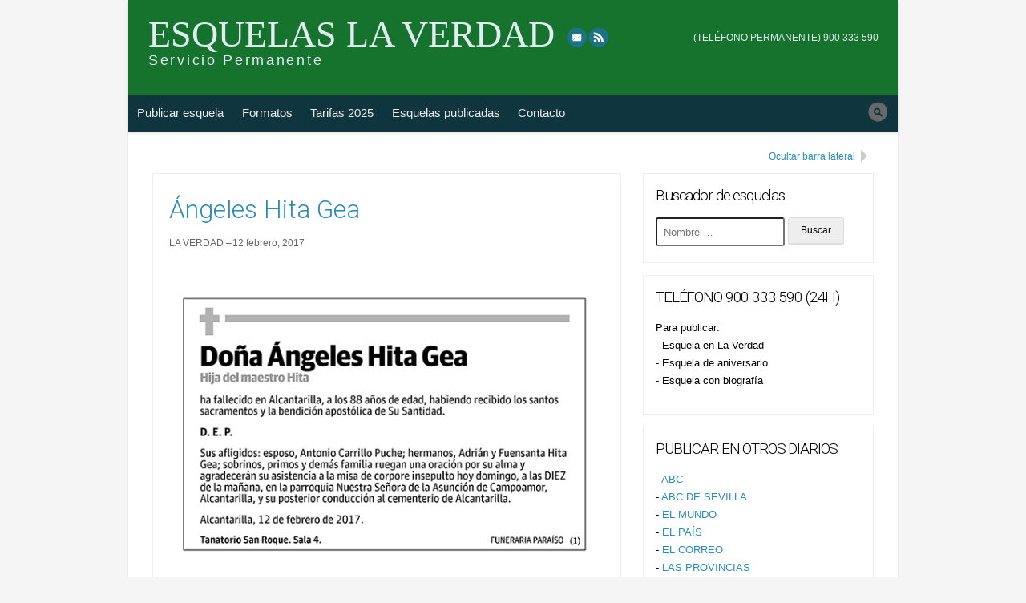

--- FILE ---
content_type: text/html; charset=UTF-8
request_url: https://esquelaslaverdad.com/2017/02/angeles-hita-gea/
body_size: 9205
content:
<!doctype html>
<!--[if lt IE 7 ]> <html class="no-js ie6" lang="es"> <![endif]-->
<!--[if IE 7 ]>    <html class="no-js ie7" lang="es"> <![endif]-->
<!--[if IE 8 ]>    <html class="no-js ie8" lang="es"> <![endif]-->
<!--[if (gte IE 9)|!(IE)]><!--> <html class="no-js" lang="es"> <!--<![endif]-->
<head>



<title>Ángeles Hita Gea | Esquelas La Verdad</title>
<link rel="shortcut icon" href="https://esquelaslaverdad.com/esquelaslaverdad.ico"> 
<a href="https://google.com/+Debod" rel="publisher"></a>

<meta charset="UTF-8" />
<meta name="viewport" content="width=device-width, user-scalable=no, initial-scale=1.0">

<link rel="profile" href="https://gmpg.org/xfn/11" />
<link rel="pingback" href="https://esquelaslaverdad.com/xmlrpc.php" />

<meta name='robots' content='max-image-preview:large' />
	<style>img:is([sizes="auto" i], [sizes^="auto," i]) { contain-intrinsic-size: 3000px 1500px }</style>
	
<!-- All In One SEO Pack 3.6.2ob_start_detected [-1,-1] -->

<meta name="keywords"  content="Ángeles hita gea" />

<script type="application/ld+json" class="aioseop-schema">{"@context":"https://schema.org","@graph":[{"@type":"Organization","@id":"https://esquelaslaverdad.com/#organization","url":"https://esquelaslaverdad.com/","name":"Esquelas La Verdad","sameAs":[]},{"@type":"WebSite","@id":"https://esquelaslaverdad.com/#website","url":"https://esquelaslaverdad.com/","name":"Esquelas La Verdad","publisher":{"@id":"https://esquelaslaverdad.com/#organization"}},{"@type":"WebPage","@id":"https://esquelaslaverdad.com/2017/02/angeles-hita-gea/#webpage","url":"https://esquelaslaverdad.com/2017/02/angeles-hita-gea/","inLanguage":"es","name":"Ángeles Hita Gea","isPartOf":{"@id":"https://esquelaslaverdad.com/#website"},"breadcrumb":{"@id":"https://esquelaslaverdad.com/2017/02/angeles-hita-gea/#breadcrumblist"},"datePublished":"2017-02-12T06:35:10+02:00","dateModified":"2017-02-13T08:59:22+02:00"},{"@type":"Article","@id":"https://esquelaslaverdad.com/2017/02/angeles-hita-gea/#article","isPartOf":{"@id":"https://esquelaslaverdad.com/2017/02/angeles-hita-gea/#webpage"},"author":{"@id":"https://esquelaslaverdad.com/author/la-verdad/#author"},"headline":"Ángeles Hita Gea","datePublished":"2017-02-12T06:35:10+02:00","dateModified":"2017-02-13T08:59:22+02:00","commentCount":0,"mainEntityOfPage":{"@id":"https://esquelaslaverdad.com/2017/02/angeles-hita-gea/#webpage"},"publisher":{"@id":"https://esquelaslaverdad.com/#organization"},"articleSection":"LA VERDAD, Ángeles Hita Gea"},{"@type":"Person","@id":"https://esquelaslaverdad.com/author/la-verdad/#author","name":"LA VERDAD","sameAs":[],"image":{"@type":"ImageObject","@id":"https://esquelaslaverdad.com/#personlogo","url":"https://secure.gravatar.com/avatar/64d0c8fe67e0a6a838053b6d9765fa04?s=96&d=mm&r=g","width":96,"height":96,"caption":"LA VERDAD"}},{"@type":"BreadcrumbList","@id":"https://esquelaslaverdad.com/2017/02/angeles-hita-gea/#breadcrumblist","itemListElement":[{"@type":"ListItem","position":1,"item":{"@type":"WebPage","@id":"https://esquelaslaverdad.com/","url":"https://esquelaslaverdad.com/","name":"Esquelas DIARIO LA VERDAD|SERVICIO OFICIAL ESQUELAS LAVERDAD"}},{"@type":"ListItem","position":2,"item":{"@type":"WebPage","@id":"https://esquelaslaverdad.com/2017/02/angeles-hita-gea/","url":"https://esquelaslaverdad.com/2017/02/angeles-hita-gea/","name":"Ángeles Hita Gea"}}]}]}</script>
<link rel="canonical" href="https://esquelaslaverdad.com/2017/02/angeles-hita-gea/" />
			<script type="text/javascript" >
				window.ga=window.ga||function(){(ga.q=ga.q||[]).push(arguments)};ga.l=+new Date;
				ga('create', 'UA-77338829-1', 'auto');
				// Plugins
				
				ga('send', 'pageview');
			</script>
			<script async src="https://www.google-analytics.com/analytics.js"></script>
			<!-- All In One SEO Pack -->
<link rel='dns-prefetch' href='//npmcdn.com' />
<link rel='dns-prefetch' href='//fonts.googleapis.com' />
<link rel="alternate" type="application/rss+xml" title="Esquelas La Verdad &raquo; Feed" href="https://esquelaslaverdad.com/feed/" />
<link rel="alternate" type="application/rss+xml" title="Esquelas La Verdad &raquo; Feed de los comentarios" href="https://esquelaslaverdad.com/comments/feed/" />
<script type="text/javascript">
/* <![CDATA[ */
window._wpemojiSettings = {"baseUrl":"https:\/\/s.w.org\/images\/core\/emoji\/15.0.3\/72x72\/","ext":".png","svgUrl":"https:\/\/s.w.org\/images\/core\/emoji\/15.0.3\/svg\/","svgExt":".svg","source":{"concatemoji":"https:\/\/esquelaslaverdad.com\/wp-includes\/js\/wp-emoji-release.min.js?ver=6.7.4"}};
/*! This file is auto-generated */
!function(i,n){var o,s,e;function c(e){try{var t={supportTests:e,timestamp:(new Date).valueOf()};sessionStorage.setItem(o,JSON.stringify(t))}catch(e){}}function p(e,t,n){e.clearRect(0,0,e.canvas.width,e.canvas.height),e.fillText(t,0,0);var t=new Uint32Array(e.getImageData(0,0,e.canvas.width,e.canvas.height).data),r=(e.clearRect(0,0,e.canvas.width,e.canvas.height),e.fillText(n,0,0),new Uint32Array(e.getImageData(0,0,e.canvas.width,e.canvas.height).data));return t.every(function(e,t){return e===r[t]})}function u(e,t,n){switch(t){case"flag":return n(e,"\ud83c\udff3\ufe0f\u200d\u26a7\ufe0f","\ud83c\udff3\ufe0f\u200b\u26a7\ufe0f")?!1:!n(e,"\ud83c\uddfa\ud83c\uddf3","\ud83c\uddfa\u200b\ud83c\uddf3")&&!n(e,"\ud83c\udff4\udb40\udc67\udb40\udc62\udb40\udc65\udb40\udc6e\udb40\udc67\udb40\udc7f","\ud83c\udff4\u200b\udb40\udc67\u200b\udb40\udc62\u200b\udb40\udc65\u200b\udb40\udc6e\u200b\udb40\udc67\u200b\udb40\udc7f");case"emoji":return!n(e,"\ud83d\udc26\u200d\u2b1b","\ud83d\udc26\u200b\u2b1b")}return!1}function f(e,t,n){var r="undefined"!=typeof WorkerGlobalScope&&self instanceof WorkerGlobalScope?new OffscreenCanvas(300,150):i.createElement("canvas"),a=r.getContext("2d",{willReadFrequently:!0}),o=(a.textBaseline="top",a.font="600 32px Arial",{});return e.forEach(function(e){o[e]=t(a,e,n)}),o}function t(e){var t=i.createElement("script");t.src=e,t.defer=!0,i.head.appendChild(t)}"undefined"!=typeof Promise&&(o="wpEmojiSettingsSupports",s=["flag","emoji"],n.supports={everything:!0,everythingExceptFlag:!0},e=new Promise(function(e){i.addEventListener("DOMContentLoaded",e,{once:!0})}),new Promise(function(t){var n=function(){try{var e=JSON.parse(sessionStorage.getItem(o));if("object"==typeof e&&"number"==typeof e.timestamp&&(new Date).valueOf()<e.timestamp+604800&&"object"==typeof e.supportTests)return e.supportTests}catch(e){}return null}();if(!n){if("undefined"!=typeof Worker&&"undefined"!=typeof OffscreenCanvas&&"undefined"!=typeof URL&&URL.createObjectURL&&"undefined"!=typeof Blob)try{var e="postMessage("+f.toString()+"("+[JSON.stringify(s),u.toString(),p.toString()].join(",")+"));",r=new Blob([e],{type:"text/javascript"}),a=new Worker(URL.createObjectURL(r),{name:"wpTestEmojiSupports"});return void(a.onmessage=function(e){c(n=e.data),a.terminate(),t(n)})}catch(e){}c(n=f(s,u,p))}t(n)}).then(function(e){for(var t in e)n.supports[t]=e[t],n.supports.everything=n.supports.everything&&n.supports[t],"flag"!==t&&(n.supports.everythingExceptFlag=n.supports.everythingExceptFlag&&n.supports[t]);n.supports.everythingExceptFlag=n.supports.everythingExceptFlag&&!n.supports.flag,n.DOMReady=!1,n.readyCallback=function(){n.DOMReady=!0}}).then(function(){return e}).then(function(){var e;n.supports.everything||(n.readyCallback(),(e=n.source||{}).concatemoji?t(e.concatemoji):e.wpemoji&&e.twemoji&&(t(e.twemoji),t(e.wpemoji)))}))}((window,document),window._wpemojiSettings);
/* ]]> */
</script>
<style id='wp-emoji-styles-inline-css' type='text/css'>

	img.wp-smiley, img.emoji {
		display: inline !important;
		border: none !important;
		box-shadow: none !important;
		height: 1em !important;
		width: 1em !important;
		margin: 0 0.07em !important;
		vertical-align: -0.1em !important;
		background: none !important;
		padding: 0 !important;
	}
</style>
<link rel='stylesheet' id='wp-block-library-css' href='https://esquelaslaverdad.com/wp-includes/css/dist/block-library/style.min.css?ver=6.7.4' type='text/css' media='all' />
<style id='classic-theme-styles-inline-css' type='text/css'>
/*! This file is auto-generated */
.wp-block-button__link{color:#fff;background-color:#32373c;border-radius:9999px;box-shadow:none;text-decoration:none;padding:calc(.667em + 2px) calc(1.333em + 2px);font-size:1.125em}.wp-block-file__button{background:#32373c;color:#fff;text-decoration:none}
</style>
<style id='global-styles-inline-css' type='text/css'>
:root{--wp--preset--aspect-ratio--square: 1;--wp--preset--aspect-ratio--4-3: 4/3;--wp--preset--aspect-ratio--3-4: 3/4;--wp--preset--aspect-ratio--3-2: 3/2;--wp--preset--aspect-ratio--2-3: 2/3;--wp--preset--aspect-ratio--16-9: 16/9;--wp--preset--aspect-ratio--9-16: 9/16;--wp--preset--color--black: #000000;--wp--preset--color--cyan-bluish-gray: #abb8c3;--wp--preset--color--white: #ffffff;--wp--preset--color--pale-pink: #f78da7;--wp--preset--color--vivid-red: #cf2e2e;--wp--preset--color--luminous-vivid-orange: #ff6900;--wp--preset--color--luminous-vivid-amber: #fcb900;--wp--preset--color--light-green-cyan: #7bdcb5;--wp--preset--color--vivid-green-cyan: #00d084;--wp--preset--color--pale-cyan-blue: #8ed1fc;--wp--preset--color--vivid-cyan-blue: #0693e3;--wp--preset--color--vivid-purple: #9b51e0;--wp--preset--gradient--vivid-cyan-blue-to-vivid-purple: linear-gradient(135deg,rgba(6,147,227,1) 0%,rgb(155,81,224) 100%);--wp--preset--gradient--light-green-cyan-to-vivid-green-cyan: linear-gradient(135deg,rgb(122,220,180) 0%,rgb(0,208,130) 100%);--wp--preset--gradient--luminous-vivid-amber-to-luminous-vivid-orange: linear-gradient(135deg,rgba(252,185,0,1) 0%,rgba(255,105,0,1) 100%);--wp--preset--gradient--luminous-vivid-orange-to-vivid-red: linear-gradient(135deg,rgba(255,105,0,1) 0%,rgb(207,46,46) 100%);--wp--preset--gradient--very-light-gray-to-cyan-bluish-gray: linear-gradient(135deg,rgb(238,238,238) 0%,rgb(169,184,195) 100%);--wp--preset--gradient--cool-to-warm-spectrum: linear-gradient(135deg,rgb(74,234,220) 0%,rgb(151,120,209) 20%,rgb(207,42,186) 40%,rgb(238,44,130) 60%,rgb(251,105,98) 80%,rgb(254,248,76) 100%);--wp--preset--gradient--blush-light-purple: linear-gradient(135deg,rgb(255,206,236) 0%,rgb(152,150,240) 100%);--wp--preset--gradient--blush-bordeaux: linear-gradient(135deg,rgb(254,205,165) 0%,rgb(254,45,45) 50%,rgb(107,0,62) 100%);--wp--preset--gradient--luminous-dusk: linear-gradient(135deg,rgb(255,203,112) 0%,rgb(199,81,192) 50%,rgb(65,88,208) 100%);--wp--preset--gradient--pale-ocean: linear-gradient(135deg,rgb(255,245,203) 0%,rgb(182,227,212) 50%,rgb(51,167,181) 100%);--wp--preset--gradient--electric-grass: linear-gradient(135deg,rgb(202,248,128) 0%,rgb(113,206,126) 100%);--wp--preset--gradient--midnight: linear-gradient(135deg,rgb(2,3,129) 0%,rgb(40,116,252) 100%);--wp--preset--font-size--small: 13px;--wp--preset--font-size--medium: 20px;--wp--preset--font-size--large: 36px;--wp--preset--font-size--x-large: 42px;--wp--preset--spacing--20: 0.44rem;--wp--preset--spacing--30: 0.67rem;--wp--preset--spacing--40: 1rem;--wp--preset--spacing--50: 1.5rem;--wp--preset--spacing--60: 2.25rem;--wp--preset--spacing--70: 3.38rem;--wp--preset--spacing--80: 5.06rem;--wp--preset--shadow--natural: 6px 6px 9px rgba(0, 0, 0, 0.2);--wp--preset--shadow--deep: 12px 12px 50px rgba(0, 0, 0, 0.4);--wp--preset--shadow--sharp: 6px 6px 0px rgba(0, 0, 0, 0.2);--wp--preset--shadow--outlined: 6px 6px 0px -3px rgba(255, 255, 255, 1), 6px 6px rgba(0, 0, 0, 1);--wp--preset--shadow--crisp: 6px 6px 0px rgba(0, 0, 0, 1);}:where(.is-layout-flex){gap: 0.5em;}:where(.is-layout-grid){gap: 0.5em;}body .is-layout-flex{display: flex;}.is-layout-flex{flex-wrap: wrap;align-items: center;}.is-layout-flex > :is(*, div){margin: 0;}body .is-layout-grid{display: grid;}.is-layout-grid > :is(*, div){margin: 0;}:where(.wp-block-columns.is-layout-flex){gap: 2em;}:where(.wp-block-columns.is-layout-grid){gap: 2em;}:where(.wp-block-post-template.is-layout-flex){gap: 1.25em;}:where(.wp-block-post-template.is-layout-grid){gap: 1.25em;}.has-black-color{color: var(--wp--preset--color--black) !important;}.has-cyan-bluish-gray-color{color: var(--wp--preset--color--cyan-bluish-gray) !important;}.has-white-color{color: var(--wp--preset--color--white) !important;}.has-pale-pink-color{color: var(--wp--preset--color--pale-pink) !important;}.has-vivid-red-color{color: var(--wp--preset--color--vivid-red) !important;}.has-luminous-vivid-orange-color{color: var(--wp--preset--color--luminous-vivid-orange) !important;}.has-luminous-vivid-amber-color{color: var(--wp--preset--color--luminous-vivid-amber) !important;}.has-light-green-cyan-color{color: var(--wp--preset--color--light-green-cyan) !important;}.has-vivid-green-cyan-color{color: var(--wp--preset--color--vivid-green-cyan) !important;}.has-pale-cyan-blue-color{color: var(--wp--preset--color--pale-cyan-blue) !important;}.has-vivid-cyan-blue-color{color: var(--wp--preset--color--vivid-cyan-blue) !important;}.has-vivid-purple-color{color: var(--wp--preset--color--vivid-purple) !important;}.has-black-background-color{background-color: var(--wp--preset--color--black) !important;}.has-cyan-bluish-gray-background-color{background-color: var(--wp--preset--color--cyan-bluish-gray) !important;}.has-white-background-color{background-color: var(--wp--preset--color--white) !important;}.has-pale-pink-background-color{background-color: var(--wp--preset--color--pale-pink) !important;}.has-vivid-red-background-color{background-color: var(--wp--preset--color--vivid-red) !important;}.has-luminous-vivid-orange-background-color{background-color: var(--wp--preset--color--luminous-vivid-orange) !important;}.has-luminous-vivid-amber-background-color{background-color: var(--wp--preset--color--luminous-vivid-amber) !important;}.has-light-green-cyan-background-color{background-color: var(--wp--preset--color--light-green-cyan) !important;}.has-vivid-green-cyan-background-color{background-color: var(--wp--preset--color--vivid-green-cyan) !important;}.has-pale-cyan-blue-background-color{background-color: var(--wp--preset--color--pale-cyan-blue) !important;}.has-vivid-cyan-blue-background-color{background-color: var(--wp--preset--color--vivid-cyan-blue) !important;}.has-vivid-purple-background-color{background-color: var(--wp--preset--color--vivid-purple) !important;}.has-black-border-color{border-color: var(--wp--preset--color--black) !important;}.has-cyan-bluish-gray-border-color{border-color: var(--wp--preset--color--cyan-bluish-gray) !important;}.has-white-border-color{border-color: var(--wp--preset--color--white) !important;}.has-pale-pink-border-color{border-color: var(--wp--preset--color--pale-pink) !important;}.has-vivid-red-border-color{border-color: var(--wp--preset--color--vivid-red) !important;}.has-luminous-vivid-orange-border-color{border-color: var(--wp--preset--color--luminous-vivid-orange) !important;}.has-luminous-vivid-amber-border-color{border-color: var(--wp--preset--color--luminous-vivid-amber) !important;}.has-light-green-cyan-border-color{border-color: var(--wp--preset--color--light-green-cyan) !important;}.has-vivid-green-cyan-border-color{border-color: var(--wp--preset--color--vivid-green-cyan) !important;}.has-pale-cyan-blue-border-color{border-color: var(--wp--preset--color--pale-cyan-blue) !important;}.has-vivid-cyan-blue-border-color{border-color: var(--wp--preset--color--vivid-cyan-blue) !important;}.has-vivid-purple-border-color{border-color: var(--wp--preset--color--vivid-purple) !important;}.has-vivid-cyan-blue-to-vivid-purple-gradient-background{background: var(--wp--preset--gradient--vivid-cyan-blue-to-vivid-purple) !important;}.has-light-green-cyan-to-vivid-green-cyan-gradient-background{background: var(--wp--preset--gradient--light-green-cyan-to-vivid-green-cyan) !important;}.has-luminous-vivid-amber-to-luminous-vivid-orange-gradient-background{background: var(--wp--preset--gradient--luminous-vivid-amber-to-luminous-vivid-orange) !important;}.has-luminous-vivid-orange-to-vivid-red-gradient-background{background: var(--wp--preset--gradient--luminous-vivid-orange-to-vivid-red) !important;}.has-very-light-gray-to-cyan-bluish-gray-gradient-background{background: var(--wp--preset--gradient--very-light-gray-to-cyan-bluish-gray) !important;}.has-cool-to-warm-spectrum-gradient-background{background: var(--wp--preset--gradient--cool-to-warm-spectrum) !important;}.has-blush-light-purple-gradient-background{background: var(--wp--preset--gradient--blush-light-purple) !important;}.has-blush-bordeaux-gradient-background{background: var(--wp--preset--gradient--blush-bordeaux) !important;}.has-luminous-dusk-gradient-background{background: var(--wp--preset--gradient--luminous-dusk) !important;}.has-pale-ocean-gradient-background{background: var(--wp--preset--gradient--pale-ocean) !important;}.has-electric-grass-gradient-background{background: var(--wp--preset--gradient--electric-grass) !important;}.has-midnight-gradient-background{background: var(--wp--preset--gradient--midnight) !important;}.has-small-font-size{font-size: var(--wp--preset--font-size--small) !important;}.has-medium-font-size{font-size: var(--wp--preset--font-size--medium) !important;}.has-large-font-size{font-size: var(--wp--preset--font-size--large) !important;}.has-x-large-font-size{font-size: var(--wp--preset--font-size--x-large) !important;}
:where(.wp-block-post-template.is-layout-flex){gap: 1.25em;}:where(.wp-block-post-template.is-layout-grid){gap: 1.25em;}
:where(.wp-block-columns.is-layout-flex){gap: 2em;}:where(.wp-block-columns.is-layout-grid){gap: 2em;}
:root :where(.wp-block-pullquote){font-size: 1.5em;line-height: 1.6;}
</style>
<link rel='stylesheet' id='contact-form-7-css' href='https://esquelaslaverdad.com/wp-content/plugins/contact-form-7/includes/css/styles.css?ver=5.2.1' type='text/css' media='all' />
<link rel='stylesheet' id='font-roboto-css' href='https://fonts.googleapis.com/css?family=Roboto%3A300%2C400%2C700&#038;ver=6.7.4' type='text/css' media='all' />
<link rel='stylesheet' id='xclusive-css' href='https://esquelaslaverdad.com/wp-content/themes/xclusive-child/style.css?ver=0.1.5' type='text/css' media='all' />
<link rel='stylesheet' id='xclusive-layout-css' href='https://esquelaslaverdad.com/wp-content/themes/xclusive-child/_css/layout.css?ver=0.1.5' type='text/css' media='all' />
<link rel='stylesheet' id='xclusive-color-css' href='https://esquelaslaverdad.com/wp-content/themes/xclusive-child/_css/color.css?ver=0.1.5' type='text/css' media='all' />
<link rel='stylesheet' id='xclusive-mobile-css' href='https://esquelaslaverdad.com/wp-content/themes/xclusive-child/_css/mobile.css?ver=0.1.5' type='text/css' media='all' />
<link rel='stylesheet' id='xclusive-scheme-css' href='https://esquelaslaverdad.com/wp-content/themes/xclusive-child/_css/blue.css?ver=0.1.5' type='text/css' media='all' />
<script type="text/javascript" src="https://esquelaslaverdad.com/wp-includes/js/jquery/jquery.min.js?ver=3.7.1" id="jquery-core-js"></script>
<script type="text/javascript" src="https://esquelaslaverdad.com/wp-includes/js/jquery/jquery-migrate.min.js?ver=3.4.1" id="jquery-migrate-js"></script>
<link rel="https://api.w.org/" href="https://esquelaslaverdad.com/wp-json/" /><link rel="alternate" title="JSON" type="application/json" href="https://esquelaslaverdad.com/wp-json/wp/v2/posts/4145" /><link rel="EditURI" type="application/rsd+xml" title="RSD" href="https://esquelaslaverdad.com/xmlrpc.php?rsd" />
<meta name="generator" content="WordPress 6.7.4" />
<link rel='shortlink' href='https://esquelaslaverdad.com/?p=4145' />
<link rel="alternate" title="oEmbed (JSON)" type="application/json+oembed" href="https://esquelaslaverdad.com/wp-json/oembed/1.0/embed?url=https%3A%2F%2Fesquelaslaverdad.com%2F2017%2F02%2Fangeles-hita-gea%2F" />
<link rel="alternate" title="oEmbed (XML)" type="text/xml+oembed" href="https://esquelaslaverdad.com/wp-json/oembed/1.0/embed?url=https%3A%2F%2Fesquelaslaverdad.com%2F2017%2F02%2Fangeles-hita-gea%2F&#038;format=xml" />
                    <style type="text/css">
            @media screen {
              .printfriendly {
                position: relative;
              	z-index: 1000;
                margin: 12px 12px 12px 12px;
              }
              .printfriendly a, .printfriendly a:link, .printfriendly a:visited, .printfriendly a:hover, .printfriendly a:active {
                font-weight: 600;
                cursor: pointer;
                text-decoration: none;
                border: none;
                -webkit-box-shadow: none;
                -moz-box-shadow: none;
                box-shadow: none;
                outline:none;
                font-size: 14px;
                color: #6D9F00;
              }
              .printfriendly.pf-alignleft {float: left}.printfriendly.pf-alignright {float: right}.printfriendly.pf-aligncenter {display: flex;align-items: center;justify-content: center;}
            }

            @media print {
              .printfriendly {display: none}
            }
          </style>
                  <script type="text/javascript">

  var _gaq = _gaq || [];
  _gaq.push(['_setAccount', 'UA-55371542-1']);
  _gaq.push(['_trackPageview']);

  (function() {
    var ga = document.createElement('script'); ga.type = 'text/javascript'; ga.async = true;
    ga.src = ('https:' == document.location.protocol ? 'https://ssl' : 'http://www') + '.google-analytics.com/ga.js';
    var s = document.getElementsByTagName('script')[0]; s.parentNode.insertBefore(ga, s);
  })();

</script>
</head>

<body data-rsssl=1 class="post-template-default single single-post postid-4145 single-format-standard xclusive-child sidebar scheme-blue main-search no-logo">


<div id="page" class="hfeed">
	
		
	<header id="header" role="banner">
		<div class="hgroup">
			<h3 id="site-title"><span><a href="https://esquelaslaverdad.com" title="Servicio Permanente" rel="home">Esquelas La Verdad</a></span></h3><!--#site-title-->
			<h4 id="site-description">Servicio Permanente</h4>
		</div><!--.hgroup-->
		
		<div class="header-menus">
			<nav id="social-nav" role="navigation">
				<a class="screen-reader-text skip-link" href="#top-nav" title="Skip to top navigation">Skip to top navigation</a>
				<div class="menu-social-container"><ul id="menu-social-default" class="social-menu"><li class="social-link social-link-email"><a href="mailto:dbodpublicidad@gmail.com" title="eMail" rel="external" >eMail</a></li><li class="social-link social-link-rss"><a href="https://esquelaslaverdad.com/feed/rss/" title="RSS" rel="bookmark" >RSS</a></li></ul></div>            </nav><!--#social-nav-->
            
            <nav id="top-nav" role="navigation" tabindex="0">
				<a class="screen-reader-text skip-link" href="#main-nav" title="Skip to main navigation">Skip to main navigation</a>
				<div class="menu-top-container"><ul id="menu-top-default" class="top-menu"><li class="top-link top-link-telefono-permanente-900-333-590"><a href="tel:915400303" title="(TELÉFONO PERMANENTE) 900 333 590" rel="nofollow" >(TELÉFONO PERMANENTE) 900 333 590</a></li></ul></div>			</nav><!--#top-nav-->

			<nav id="main-nav" role="navigation" tabindex="0">
				<a class="screen-reader-text skip-link" href="#main" title="Skip to content">Skip to content</a>
				<h5 class="menu-toggle"><a href="#main-menu">Menu</a></h5>
				<div class="menu-menu-1-container"><ul id="menu-menu-1" class="main-menu"><li id="menu-item-15" class="menu-item menu-item-type-post_type menu-item-object-page menu-item-15"><a href="https://esquelaslaverdad.com/publicar-esquela-la-verdad/">Publicar esquela</a></li>
<li id="menu-item-17" class="menu-item menu-item-type-post_type menu-item-object-page menu-item-17"><a href="https://esquelaslaverdad.com/formatos-de-esquela/">Formatos</a></li>
<li id="menu-item-37" class="menu-item menu-item-type-post_type menu-item-object-page menu-item-37"><a href="https://esquelaslaverdad.com/tarifas-oficiales-la-verdad-2016/">Tarifas 2025</a></li>
<li id="menu-item-1483" class="menu-item menu-item-type-post_type menu-item-object-page current_page_parent menu-item-1483"><a href="https://esquelaslaverdad.com/esquelas-publicadas/">Esquelas publicadas</a></li>
<li id="menu-item-16" class="menu-item menu-item-type-post_type menu-item-object-page menu-item-16"><a href="https://esquelaslaverdad.com/contacto/">Contacto</a></li>
</ul></div>				<form role="search" method="get" class="search-form" action="https://esquelaslaverdad.com/">
		<label>
			<span class="screen-reader-text">Buscar esquela</span>
			<input type="search" class="search-field" placeholder="Nombre &hellip;" value="" name="s" title="Buscar esquela" />
		</label>
		<input type="submit" class="search-submit" value="Buscar" />
	</form>			</nav><!--#main-nav-->
		</div><!--.header-menus-->
        
                
	</header><!--#header-->
	
		
	<div id="main" tabindex="0">
	
	
	<section id="primary">
		<div id="content" role="main">
			
				

				 	<article id="post-4145" class="post-4145 post type-post status-publish format-standard hentry category-la-verdad tag-angeles-hita-gea">
        
        <header class="entry-header">
        				<h1 class="entry-title">Ángeles Hita Gea</h1>
			            
            <div class="entry-meta">
				<span class="author vcard"><a class="url fn n" href="https://esquelaslaverdad.com/author/la-verdad/" title="Ver todas las esquelas en LA VERDAD" rel="author">LA VERDAD</a></span><span class="date"><a href="https://esquelaslaverdad.com/2017/02/angeles-hita-gea/" title="Enlace permanente a Ángeles Hita Gea" rel="bookmark"><time class="entry-date updated" datetime="2017-02-12T08:35:10+02:00">12 febrero, 2017</time></a></span> 
                
                         
                            </div><!-- .entry-meta -->
       	</header><!-- .entry-header -->
        
		      
        		<div class="entry-content">
			<div class="pf-content"><p><img fetchpriority="high" decoding="async" class="aligncenter size-full wp-image-4146" src="https://esquelaslaverdad.com/wp-content/uploads/2017/02/20170212008.jpg" alt="Ángeles Hita Gea" width="575" height="380" srcset="https://esquelaslaverdad.com/wp-content/uploads/2017/02/20170212008.jpg 575w, https://esquelaslaverdad.com/wp-content/uploads/2017/02/20170212008-300x198.jpg 300w" sizes="(max-width: 575px) 100vw, 575px" /></p>
<div class="printfriendly pf-aligncenter"><a href="#" rel="nofollow" onclick="window.print(); return false;" title="Printer Friendly, PDF & Email"><img decoding="async" style="border:none;-webkit-box-shadow:none; -moz-box-shadow: none; box-shadow:none; padding:0; margin:0" src="https://cdn.printfriendly.com/buttons/printfriendly-button.png" alt="Print Friendly, PDF & Email" /></a></div></div>					</div><!-- .entry-content -->
		         

        
	</article><!-- #post-4145 -->
                   
   
  
    
  <div id="comments" class="no-comments">
	    <br class="clear" />
  </div><!--#comments-->
  
   
  
  						
		</div><!--#content-->
	</section><!--#primary-->

    
 	<section id="secondary" class="widget-area" role="complementary">
		<a href="#" class="collapse-sidebar" title="Ocultar barra lateral" rel="nofollow" data-label="Mostrar barra lateral">Ocultar barra lateral</a>		
    	<div class="sidebar-inner"><aside id="search-2" class="widget widget_search"><h3 class="widget-title">Buscador de esquelas</h3><form role="search" method="get" class="search-form" action="https://esquelaslaverdad.com/">
		<label>
			<span class="screen-reader-text">Buscar esquela</span>
			<input type="search" class="search-field" placeholder="Nombre &hellip;" value="" name="s" title="Buscar esquela" />
		</label>
		<input type="submit" class="search-submit" value="Buscar" />
	</form></aside><aside id="text-2" class="widget widget_text"><h3 class="widget-title">TELÉFONO 900 333 590 (24H)</h3>			<div class="textwidget"><p>Para publicar:<br />
- Esquela en La Verdad<br />
- Esquela de aniversario<br />
- Esquela con biografía</p>
</div>
		</aside><aside id="text-6" class="widget widget_text"><h3 class="widget-title">PUBLICAR EN OTROS DIARIOS</h3>			<div class="textwidget"><p>- <a href="http://www.esquelasabc.com">ABC</a><br />
- <a href="http://www.esquelasabcsevilla.com">ABC DE SEVILLA</a><br />
- <a href="http://www.esquelaselmundo.com">EL MUNDO</a><br />
- <a href="http://www.esquelaselpais.com">EL PAÍS</a><br />
- <a href="http://www.esquelaselcorreo.com">EL CORREO</a><br />
- <a href="http://www.esquelaslasprovincias.com">LAS PROVINCIAS</a><br />
- <a href="http://www.esquelasdiariodenavarra.com">DIARIO DE NAVARRA</a><br />
- <a href="http://www.esquelasdiariovasco.es">DIARIO VASCO</a></p>
</div>
		</aside><aside id="calendar-2" class="widget widget_calendar"><div id="calendar_wrap" class="calendar_wrap"><table id="wp-calendar" class="wp-calendar-table">
	<caption>febrero 2017</caption>
	<thead>
	<tr>
		<th scope="col" title="lunes">L</th>
		<th scope="col" title="martes">M</th>
		<th scope="col" title="miércoles">X</th>
		<th scope="col" title="jueves">J</th>
		<th scope="col" title="viernes">V</th>
		<th scope="col" title="sábado">S</th>
		<th scope="col" title="domingo">D</th>
	</tr>
	</thead>
	<tbody>
	<tr>
		<td colspan="2" class="pad">&nbsp;</td><td><a href="https://esquelaslaverdad.com/2017/02/01/" aria-label="Entradas publicadas el 1 de February de 2017">1</a></td><td><a href="https://esquelaslaverdad.com/2017/02/02/" aria-label="Entradas publicadas el 2 de February de 2017">2</a></td><td><a href="https://esquelaslaverdad.com/2017/02/03/" aria-label="Entradas publicadas el 3 de February de 2017">3</a></td><td><a href="https://esquelaslaverdad.com/2017/02/04/" aria-label="Entradas publicadas el 4 de February de 2017">4</a></td><td><a href="https://esquelaslaverdad.com/2017/02/05/" aria-label="Entradas publicadas el 5 de February de 2017">5</a></td>
	</tr>
	<tr>
		<td><a href="https://esquelaslaverdad.com/2017/02/06/" aria-label="Entradas publicadas el 6 de February de 2017">6</a></td><td><a href="https://esquelaslaverdad.com/2017/02/07/" aria-label="Entradas publicadas el 7 de February de 2017">7</a></td><td><a href="https://esquelaslaverdad.com/2017/02/08/" aria-label="Entradas publicadas el 8 de February de 2017">8</a></td><td><a href="https://esquelaslaverdad.com/2017/02/09/" aria-label="Entradas publicadas el 9 de February de 2017">9</a></td><td><a href="https://esquelaslaverdad.com/2017/02/10/" aria-label="Entradas publicadas el 10 de February de 2017">10</a></td><td><a href="https://esquelaslaverdad.com/2017/02/11/" aria-label="Entradas publicadas el 11 de February de 2017">11</a></td><td><a href="https://esquelaslaverdad.com/2017/02/12/" aria-label="Entradas publicadas el 12 de February de 2017">12</a></td>
	</tr>
	<tr>
		<td><a href="https://esquelaslaverdad.com/2017/02/13/" aria-label="Entradas publicadas el 13 de February de 2017">13</a></td><td><a href="https://esquelaslaverdad.com/2017/02/14/" aria-label="Entradas publicadas el 14 de February de 2017">14</a></td><td><a href="https://esquelaslaverdad.com/2017/02/15/" aria-label="Entradas publicadas el 15 de February de 2017">15</a></td><td><a href="https://esquelaslaverdad.com/2017/02/16/" aria-label="Entradas publicadas el 16 de February de 2017">16</a></td><td><a href="https://esquelaslaverdad.com/2017/02/17/" aria-label="Entradas publicadas el 17 de February de 2017">17</a></td><td><a href="https://esquelaslaverdad.com/2017/02/18/" aria-label="Entradas publicadas el 18 de February de 2017">18</a></td><td><a href="https://esquelaslaverdad.com/2017/02/19/" aria-label="Entradas publicadas el 19 de February de 2017">19</a></td>
	</tr>
	<tr>
		<td><a href="https://esquelaslaverdad.com/2017/02/20/" aria-label="Entradas publicadas el 20 de February de 2017">20</a></td><td><a href="https://esquelaslaverdad.com/2017/02/21/" aria-label="Entradas publicadas el 21 de February de 2017">21</a></td><td><a href="https://esquelaslaverdad.com/2017/02/22/" aria-label="Entradas publicadas el 22 de February de 2017">22</a></td><td><a href="https://esquelaslaverdad.com/2017/02/23/" aria-label="Entradas publicadas el 23 de February de 2017">23</a></td><td><a href="https://esquelaslaverdad.com/2017/02/24/" aria-label="Entradas publicadas el 24 de February de 2017">24</a></td><td><a href="https://esquelaslaverdad.com/2017/02/25/" aria-label="Entradas publicadas el 25 de February de 2017">25</a></td><td><a href="https://esquelaslaverdad.com/2017/02/26/" aria-label="Entradas publicadas el 26 de February de 2017">26</a></td>
	</tr>
	<tr>
		<td><a href="https://esquelaslaverdad.com/2017/02/27/" aria-label="Entradas publicadas el 27 de February de 2017">27</a></td><td><a href="https://esquelaslaverdad.com/2017/02/28/" aria-label="Entradas publicadas el 28 de February de 2017">28</a></td>
		<td class="pad" colspan="5">&nbsp;</td>
	</tr>
	</tbody>
	</table><nav aria-label="Meses anteriores y posteriores" class="wp-calendar-nav">
		<span class="wp-calendar-nav-prev"><a href="https://esquelaslaverdad.com/2017/01/">&laquo; Ene</a></span>
		<span class="pad">&nbsp;</span>
		<span class="wp-calendar-nav-next"><a href="https://esquelaslaverdad.com/2017/03/">Mar &raquo;</a></span>
	</nav></div></aside></div><!--.sidebar-inner-->
		
			</section><!--#secondary-->
	
    		
		<br class="clear" />
		<a href="#" class="window-scroll-up" title="Arriba" rel="nofollow">Arriba</a>	</div><!--#main-->
	
		
	<footer id="colophon" role="contentinfo">
		
		<nav id="footer-nav" role="navigation">
			<div class="menu-menu-1-container"><ul id="menu-menu-2" class="footer-menu"><li class="menu-item menu-item-type-post_type menu-item-object-page menu-item-15"><a href="https://esquelaslaverdad.com/publicar-esquela-la-verdad/">Publicar esquela</a></li>
<li class="menu-item menu-item-type-post_type menu-item-object-page menu-item-17"><a href="https://esquelaslaverdad.com/formatos-de-esquela/">Formatos</a></li>
<li class="menu-item menu-item-type-post_type menu-item-object-page menu-item-37"><a href="https://esquelaslaverdad.com/tarifas-oficiales-la-verdad-2016/">Tarifas 2025</a></li>
<li class="menu-item menu-item-type-post_type menu-item-object-page current_page_parent menu-item-1483"><a href="https://esquelaslaverdad.com/esquelas-publicadas/">Esquelas publicadas</a></li>
<li class="menu-item menu-item-type-post_type menu-item-object-page menu-item-16"><a href="https://esquelaslaverdad.com/contacto/">Contacto</a></li>
</ul></div>		</nav><!--#top-nav-->
	
		<div id="site-credits">
			           	<span class="powered">Powered by</span> <a href="https://esquelaslaverdad.com/" title="Debod Agencia de Publicidad S.L.">Debod Agencia de Publicidad S.L.</a>		</div>
	</footer><!--#colophon-->
</div><!--#page .hfeed-->


        <script type="text/javascript">
          var pfHeaderImgUrl = '';
          var pfHeaderTagline = '';
          var pfdisableClickToDel = '0';
          var pfImagesSize = 'full-size';
          var pfImageDisplayStyle = 'right';
          var pfEncodeImages = '0';
          var pfDisableEmail = '0';
          var pfDisablePDF = '0';
          var pfDisablePrint = '0';
          var pfCustomCSS = '';
          var pfPlatform = 'Wordpress';
        </script>
        <script async src='https://cdn.printfriendly.com/printfriendly.js'></script>
      <script type="text/javascript" id="contact-form-7-js-extra">
/* <![CDATA[ */
var wpcf7 = {"apiSettings":{"root":"https:\/\/esquelaslaverdad.com\/wp-json\/contact-form-7\/v1","namespace":"contact-form-7\/v1"}};
/* ]]> */
</script>
<script type="text/javascript" src="https://esquelaslaverdad.com/wp-content/plugins/contact-form-7/includes/js/scripts.js?ver=5.2.1" id="contact-form-7-js"></script>
<!--[if  lt IE 9]>
<script type="text/javascript" src="https://esquelaslaverdad.com/wp-content/themes/xclusive-child/_js/html5.js?ver=0.1.5" id="xclusive-html5-js"></script>
<![endif]-->
<script type="text/javascript" src="https://esquelaslaverdad.com/wp-content/themes/xclusive-child/_js/xclusive.js?ver=0.1.5" id="xclusive-script-js"></script>

 
<script type="text/javascript">
	(function(d, t) {	   
		/*
		TAGGINN Tracking Code	Type 2
		 Note:  
		- Use this tracking code only when you choose not to use a redirected URL
		- This tracking code needs to go to the <body data-rsssl=1> of your mobile site.
		- Only one tracking code per page
		- If you are tracking different QR Codes that lead to the same page, then set the var campaign_id below dynamically.
		The default tracking code will only track the QR Code it was generated for.
				
		*/
		
		//Your campaign ID		
		var campaign_id = '6958';
		//set to false to disable
		var geo_locate 	= true;
		/*
			Goal Tracking
			Track click events on links, form submit button, download buttons etc by assigning them a class name
			For example a click to call button like, <a href="tel:12345678" class="call_link">Call me</a> would
			need the setting var class_name = 'call_link';
		*/	
		var class_name = '';
		
		var url       	= '//tagginn.com/qrcodes/tracker_js.php';
		var params      = '?id='+encodeURI(campaign_id)+'&geo='+geo_locate+'&class_name='+encodeURI(class_name);
		var a = d.createElement(t),
		b = d.getElementsByTagName(t)[0];    
		a.src = url+params;
		b.parentNode.insertBefore(a, b);
	}(document, 'script'));
</script>
<div id="td07e4a16ad583cd1990ca83c450e29bf" style="display:none;"></div>
 
</body>

</html>

--- FILE ---
content_type: text/css
request_url: https://esquelaslaverdad.com/wp-content/themes/xclusive-child/_css/color.css?ver=0.1.5
body_size: 1952
content:
/**
 * XClusive - Color Styles
 *
 * @file color.css
 * @package xclusive 
 * @author Hafid Trujillo
 * @copyright 2013 Xpark Media
 * @license license.txt 
 * @version release: 0.1.0
 * @filesource  wp-content/plugins/image-store/_css/color.css
 * @since available since 0.1.0
 */
 
/* =Global
-------------------------------------------------------------- */
#top-nav a:focus,
#top-nav a:hover,
#content a:focus,
#content a:hover {
	text-decoration:underline;
}
body {
	background:#f5f5f5;
}
blockquote, q {
	color:#222;
}
pre {
	background:#fafafa;
	border:solid 1px #e5e5e5;
}
#main {
	background:#fff;
}
#site-title a:hover,
#site-title a:focus {
	text-decoration:none;
	text-shadow:0 1px 5px #666;
}

/* =Menus 
-------------------------------------------------------------- */
#main-nav ul ul {
	background:#f5f5f5;
}
#main-nav ul li a:focus,
#main-nav ul li a:hover {
	background:#eee;
	text-decoration:none;
}
.nav-next a {
	background:url(../_img/next.png) no-repeat 100% 52%;
}
.nav-previous a {
	background:url(../_img/prev.png) no-repeat 0 52%;
}

/* =Action links
-------------------------------------------------------------- */
.collapse-sidebar {
	background: url(../_img/icons.png) no-repeat 0 -86px;
	padding-left:23px;
}
.sidebar .collapse-sidebar {
	background: url(../_img/icons.png) no-repeat 100% -58px;
	padding-right: 23px;
}
.window-scroll-up {
	background:url(../_img/icons.png) no-repeat 50% -22px;
}

/* =Main search
-------------------------------------------------------------- */
#main-nav .search-field {
	background:url(../_img/icons.png) no-repeat 50% -195px;
	border:none;
	box-shadow:none;
}
#main-nav .search-field:focus {
	background-color: #fff;
	background-position:1.5% -195px;
	border-left:inset 2px #eee;
	border-top:inset 2px #eee;
	border-bottom:solid 2px #eee;
}
.rtl #main-nav .search-field {
	border-left:none;
	border-right: solid 1px #ddd;
}

/* =Menus actions
-------------------------------------------------------------- */
#main-nav ul li.submenu > a:focus {
	background: #eee url(../_img/icons.png) no-repeat 50% -106px;
}
#main-nav ul li.submenu li.submenu > a:focus {
	background-position: 90% -46px;
}
div.ims-navigation { 
	border-top: none 
}

/* =Content
-------------------------------------------------------------- */
.hentry {
	background:#fff;
	border:solid 1px #eee;
}
.entry-header { 
	text-shadow: 1px 1px rgba(255, 255, 255, .2);
}
.hentry .entry-content, 
.hentry .entry-summary{
	color:#404040;
}
.hentry figure.hmedia img {
	border:solid 1px #eee;
	border-bottom-width:2px;
}
.entry-meta,
.entry-meta a {
	color: #666;
}
.archive-meta {
	color:#999;
}
.entry-meta .read-more {
	background:#f3f3f3;
	background-image: -moz-linear-gradient(top,#fafafa,#f3f3f3);
	background-image: -ms-linear-gradient(top,#fafafa,#f3f3f3);
	background-image: -o-linear-gradient( #fafafa,#f3f3f3);
	background-image: -webkit-gradient(linear,left top,left bottom,from(#fafafa),to(#f3f3f3));
	border:solid 1px #eee;
}
footer.entry-meta {
	border-top: 1px solid #ddd;
	background:#fafafa
}

/* =404 Error
-------------------------------------------------------------- */
.not-found .entry-title {
	color:#999;
}

/* =Post formats
-------------------------------------------------------------- */
.format-aside .entry-content {
	background:#f0f0f0;
}
.format-link .entry-content {
	background:#f0f0f0 url(../_img/link.png) no-repeat 3% 50%;
}
.format-quote .entry-content {
	background:#f0f0f0 url(../_img/quote-bg.png) no-repeat 0 100%;
}
.format-status .entry-content {
	background:#f0f0f0 url(../_img/status.png) no-repeat 4% 51%;
}
.format-audio .entry-content {
	background:#f0f0f0 url(../_img/audio.png) no-repeat 6% 50%;
}
.format-audio .entry-content .audio-border {
	border-left:solid 1px #ddd;
}
.format-video .entry-content {
	background:#f0f0f0;
}
.format-link footer.entry-meta,
.format-aside footer.entry-meta {
	border-top: 1px solid #ddd;
}
.format-gallery .entry-meta,
.format-gallery .entry-meta a {
	color:#333;
}
.format-chat .entry-content > p:nth-child(odd) {
	background:#f5f5f5;
}
.format-quote blockquote {
	background:url(../_img/quote.png) no-repeat 0 20%;
}
.format-quote footer.entry-meta {
	border-top:none;
}

/* =Comments
-------------------------------------------------------------- */
#respond,
#comments.comments-area {
	border:solid 1px #eee;
}
.pingback,
.comment,
.trackback,
p.no-comments {
	border-top: 1px solid #eee;
}
#reply-title,
.comments-title {
	color:#666;
}
.comment-navigation {
	border-top:solid 1px #eee;
}
.comment-list .children .comment-body {
	background:#fff;
}
.depth-2 {
	background:#f4f4f4;
}
.comment-author .fn {
	color:#555;
}
#comments  #respond {
	background:#fff;
}
.form-allowed-tags, 
.form-allowed-tags code {
	color: #666;
}
.bypostauthor {
	background:#eee;
}

/* =Single
-------------------------------------------------------------- */
.page .format-gallery .entry-header,
.single .format-gallery .entry-header {
	background:none;
	box-shadow:none;
}

/* =Page links
-------------------------------------------------------------- */
.page-links a {
	border:solid 1px #eee;
}
#content .page-links a:focus,
#content .page-links a:hover {
	background:#ddd;
	text-decoration:none;
}

/* =Author
-------------------------------------------------------------- */
.author-info {
	background: #eee;
	border: solid 1px #eee;
	box-shadow: 0 -1px  #ddd;
	color:#666;
}

/* =Galleries
-------------------------------------------------------------- */
.gallery-icon {
	border:solid 1px #ddd;
}
.gallery-caption {
	color:#fff;
	background:rgba( 0,0,0,.65);
}

/* =Images
-------------------------------------------------------------- */
.return-to {
	font-weight:bold;
	padding:0 5px;
}
	
/* =Tables
-------------------------------------------------------------- */
table{
	border-bottom:1px solid #ededed;
}
caption, th {
	font-weight:bold;
	text-transform:uppercase;
}
td {
	border-top: 1px solid #ededed;
}

/* =Sticky
-------------------------------------------------------------- */
.post.sticky {
	background:#fdfdfd;
}

/* =Forms
-------------------------------------------------------------- */
fieldset {
	border:solid 1px #ddd;
}
legend {
	color:#333;
}
input[type="email"],
input[type="password"],
input[type="text"],
input[type="url"],
textarea { 
	border:solid 1px #eee;
	box-shadow:-1px -1px 0 #ddd;
}
input[type="email"]:focus,
input[type="password"]:focus
input[type="text"]:focus,
input[type="url"]:focus,
textarea:focus {
	border-color:#bbb;
}
button,
.button,
input[type="reset"],
input[type="submit"],
input[type="button"] {
	background:#eee;
	border:solid 1px #ddd;
	box-shadow:0 1px 0 #ddd;
}
select {
	background-color: #fff;
	border: 1px solid #ccc;
}

/* =Widgets
-------------------------------------------------------------- */
.widget_calendar {
	border:solid 1px #eee;
}
.widget_calendar table {
	border-bottom:none;
}
.widget_calendar table caption {
	color:#666;
	background:#efefef;
}
.widget_calendar table thead th,
.widget_calendar table tbody td {
	border-right:solid 1px #e6e6e6;
}
.widget_calendar table tfoot td {
	border-top:solid 1px #e6e6e6;
}
.widget_calendar table #today {
	background:#efefef;
}

 
/* =Social icons
-------------------------------------------------------------- */
.share_button a,
#menu-social-default a { 
	background:url(../_img/social.png) no-repeat 0 0;
}
#menu-social-default li.social-link-facebook a {
	background-position: -31px 0;
}
#menu-social-default li.social-link-flattr a {
	background-position: -62px 0;
}
#menu-social-default li.social-link-flickr a {
	background-position: -92px 0;
}
#menu-social-default li.social-link-linkedin a {
	background-position: -122px 0;
}
#menu-social-default li.social-link-google-plus a {
	background-position: -152px 0;
}
#menu-social-default li.social-link-paypal a {
	background-position: -183px 0;
}
#menu-social-default li.social-link-pinterest a {
	background-position: -213px 0;
}
#menu-social-default li.social-link-rss a {
	background-position: -243px 0;
}
#menu-social-default li.social-link-stumbleupon a {
	background-position: -273px 0;
}
#menu-social-default li.social-link-twitter a {
	background-position: -303px 0;
}
#menu-social-default li.social-link-youtube a {
	background-position: -334px 0;
}
#menu-social-default li.social-link-vimeo a {
	background-position: -364px 0;
}
#menu-social-default li.social-link-wepay a {
	background-position: -395px 0;
}
#menu-social-default li.social-link-wordpress a {
	background-position: -425px 0;
}

/* =Landing Template
-------------------------------------------------------------- */
#landing-section-1 > .widget_text:first-child h2 {
	color:#666;
}
#landing-section-2 {
	background:#f5f5f5;
	background-image: -moz-linear-gradient(top,#f5f5f5,#fff);
	background-image: -ms-linear-gradient(top,#f5f5f5,#fff);
	background-image: -o-linear-gradient( #f5f5f5,#fff);
	background-image: -webkit-gradient(linear,left top,left bottom,from(#f5f5f5),to(#fff));
}
#landing-section-3 .widget {
	border: solid 1px #eee;
}

/* =Screen resolution less than 640px
-------------------------------------------------------------- */
@media (max-width:640px) {
	h5.menu-toggle {
		border-bottom:none;
	}
	#main-nav.show-menu .menu-toggle {
		border-bottom:solid 1px #ddd;
	}
	.comment-meta{
		border-bottom:dashed 1px #ddd;	
	}
}